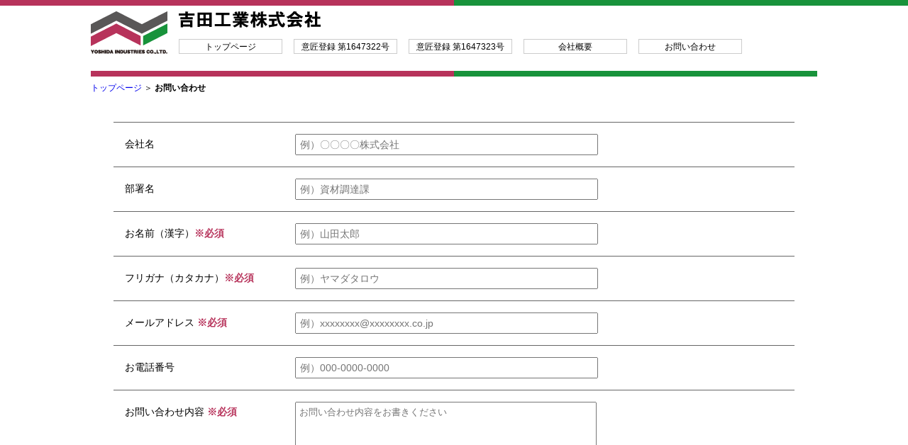

--- FILE ---
content_type: text/html
request_url: http://yoshidakougyou8.co.jp/contactus/index.html
body_size: 10744
content:
<!DOCTYPE html>
<html lang="ja">
    <head>
        <meta charset="UTF-8" />
        <title>お問い合わせ | 吉田工業株式会社</title>
        <meta name="author" content="吉田工業株式会社,YOSHIDA INDUSTRIES CO.,LTD" />
        <meta name="description" content="吉田工業株式会社は鉄筋籠の主鉄筋保持台において、2種の特許を取得いたしました。" />
        <meta name="viewport" content="width=device-width, initial-scale=1.0" />
        <link rel="stylesheet" type="text/css" media="all" href="../css/reset.css" />
        <link rel="stylesheet" type="text/css" media="all" href="../css/basic.css" />
        <!--[if lt IE 9]>
        <script src="//html5shiv.googlecode.com/svn/trunk/html5.js"></script>
        <script src="//css3-mediaqueries-js.googlecode.com/svn/trunk/css3-mediaqueries.js"></script>
        <![endif]-->
        <meta name="keywords" content="吉田工業,愛知県,小牧市,鉄筋籠,円筒状,鉄筋籠,主鉄筋保持台,鉄筋保持台,保持台,籠,建築,建設,建造,鉄筋,橋脚,コンクリート柱,基礎,特許,意匠登録,部分意匠" />
    </head>
    <body>
        <div id="wrapper">
            <header id="head-pd">
                <div id="line-upper"><!--飾り罫線開始-->
                    <div id="line-upper-l">
                        <hr class="hr-red">
                    </div>
                    <div id="line-upper-r">
                        <hr class="hr-green">
                    </div>
                </div><!--飾り罫線終了-->
                <div id="menu">
                    <div id="menu-logo">
                        <img src="../img/hd-logo.png" alt="吉田工業株式会社ロゴ">
                    </div>
                    <div id="menu-nav">
                        <div id="menu-company">
                            <h1>
                                <img src="../img/hd-company.png" alt="吉田工業株式会社">
                            </h1>
                        </div>
                        <nav id="gnav">
                            <ul>
                                <li>
                                    <a href="../index.html">トップページ</a>
                                </li>
                                <li>
                                    <a href="../1647322/index.html">意匠登録&nbsp;第1647322号</a>
                                </li>
                                <li>
                                    <a href="../1647323/index.html">意匠登録&nbsp;第1647323号</a>
                                </li>
                                <li>
                                    <a href="../aboutus/index.html">会社概要</a>
                                </li>
                                <li>
                                    <a href="../contactus/index.html">お問い合わせ</a>
                                </li>
                            </ul>
                        </nav>
                        <!--ハンバーガーメニュー開始-->
                        <div id="nav-drawer">
                            <input id="nav-input" type="checkbox" class="nav-unshown">
                            <label id="nav-open" for="nav-input"><span></span></label>
                            <label class="nav-unshown" id="nav-close" for="nav-input"></label>
                            <div id="nav-content">
                                <ul>
                                    <li>
                                        <a href="../index.html">トップページ</a>
                                    </li>
                                    <li>
                                        <a href="../1647322/index.html">意匠登録&nbsp;第1647322号</a>
                                    </li>
                                    <li>
                                        <a href="../1647323/index.html">意匠登録&nbsp;第1647323号</a>
                                    </li>
                                    <li>
                                        <a href="../aboutus/index.html">会社概要</a>
                                    </li>
                                    <li>
                                        <a href="../contactus/index.html">お問い合わせ</a>
                                    </li>
                                </ul>
                            </div>
                        </div>
                        <!--ハンバーガーメニュー完了-->
                    </div>
                </div>
            </header>
            <div class="line-1024-02">
                <div class="line-1024-l">
                    <hr class="hr-red">
                </div>
                <div class="line-1024-r">
                    <hr class="hr-green">
                </div>
            </div>
            <nav>
                <div id="breadcrumb">
                    <a href="../index.html">トップページ</a>&nbsp;＞&nbsp;<strong>お問い合わせ</strong>
                </div>
            </nav>
            <div class="contents">
                <section>
                    <div class="table-contact">
                        <form action="mail.php" method="post" autocomplete="on">
                            <table>
                                <tr>
                                    <th>
                                        会社名
                                    </th>
                                    <td>
                                        <input type="text" name="会社名" placeholder="例）〇〇〇〇株式会社">
                                    </td>
                                </tr>
                                <tr>
                                    <th>
                                        部署名
                                    </th>
                                    <td>
                                        <input type="text" name="部署名" placeholder="例）資材調達課">
                                    </td>
                                </tr>
                                <tr>
                                    <th>
                                        お名前（漢字）<span class="txt-red"><strong>※必須</strong></span>
                                    </th>
                                    <td>
                                        <input type="text" name="お名前" placeholder="例）山田太郎">
                                    </td>
                                </tr>
                                <tr>
                                    <th>
                                        フリガナ（カタカナ）<span class="txt-red"><strong>※必須</strong></span>
                                    </th>
                                    <td>
                                        <input type="text" name="フリガナ" placeholder="例）ヤマダタロウ">
                                    </td>
                                </tr>
                                <tr>
                                    <th>
                                        メールアドレス <span class="txt-red"><strong>※必須</strong></span>
                                    </th>
                                    <td>
                                        <input type="text" name="Email" placeholder="例）xxxxxxxx@xxxxxxxx.co.jp">
                                    </td>
                                </tr>
                                <tr>
                                    <th>
                                        お電話番号
                                    </th>
                                    <td>
                                        <input type="text" name="お電話番号" placeholder="例）000-0000-0000">
                                    </td>
                                </tr>
                                <tr>
                                    <th>
                                        お問い合わせ内容 <span class="txt-red"><strong>※必須</strong></span>
                                    </th>
                                    <td>
                                        <textarea name="お問い合わせ内容" placeholder="お問い合わせ内容をお書きください"></textarea>
                                    </td>
                                </tr>
                            </table>
                            <div class="btn-out">
                                <button type="submit" class="btn">送　信</button> <input type="reset" value="リセット"  class="btn">
                            </div>
                        </form>
                    </div>
                </section>
            </div>
            <div class="page-top">
                <a href="#wrapper">
                    ▲　このページの上部へ
                </a>
            </div>
            <footer id="footer-out">
                <nav id="fnav">
                    <ul>
                        <li>
                            <a href="../index.html">トップページ</a>
                        </li>
                        <li>
                            <a href="../1647322/index.html">意匠登録&nbsp;第1647322号</a>
                        </li>
                        <li>
                            <a href="../1647323/index.html">意匠登録&nbsp;第1647323号</a>
                        </li>
                        <li>
                            <a href="../aboutus/index.html">会社概要</a>
                        </li>
                        <li>
                            <a href="../contactus/index.html">お問い合わせ</a>
                        </li>
                    </ul>
                </nav>
                <div id="info-company">
                    <p class="txt-white txt-18">
                        吉田工業株式会社
                    </p>
                    <p class="txt-white txt-12">
                        本社：〒485-0003　愛知県小牧市大字久保一式3549番地8<br>TEL:0568-39-6401　FAX:0568-48-0093<br><br>
                        加工センター：〒483-8062　愛知県江南市高屋町神戸92番地<br>TEL：0587-22-7432　FAX:0587-22-7435
                    </p>
                    <!--<p>
<img src="../img/tel.png" alt="TEL/FAX">
</p>-->
                </div>
                <small class="txt-white">
                    &copy;YOSHIDA INDUSTRIES CO.,LTD All rights reserved.
                </small>
            </footer>
        </div>
    </body>
</html>


--- FILE ---
content_type: text/css
request_url: http://yoshidakougyou8.co.jp/css/basic.css
body_size: 21409
content:
@charset "utf-8";
/**幅961px以上
------------------------------*/
/*共通項目
------------------------------*/
html{
    font-size: 62.5%;
    scroll-behavior: smooth;
}

body{
    margin: 0;
    padding: 0;
    font-family: 'ヒラギノ角ゴ Pro W3','Hiragino Kaku Gothic Pro','メイリオ',Meiryo,'ＭＳ Ｐゴシック','MS PGothic',sans-serif;
    -webkit-text-size-adjust: 100%;
}

#wrapper{
    width: 100%;
    overflow-x: hidden;
    background-color: #fff;
}

ul{
    list-style: none;
}

h1,h2,h3,h4{
    margin: 0;
    padding: 0;
    text-decoration: none;
    font-weight : normal;
}

article, aside, details, figcaption, figure, footer, header, hgroup, menu, nav, section,
{
    box-sizing: content-box;
    display: block;
}

img{
    vertical-align: top;/*firefoxのバグを避ける*/
    display:block;
}

a{
    text-decoration:none;
}

/*
a:link{
    font-size: 1.2rem;
    color: #18933b;
    text-decoration:none;
}

a:visited{
    font-size: 1.2rem;
    color: #18933b;
    text-decoration:none;
}

a:hover{
    font-size: 1.2rem;
    color: #000;
    text-decoration:none;
}

a:active{
    font-size: 1.2rem;
    color: #18933b;
    text-decoration:none;
}*/

.contents{
    box-sizing: content-box;
    max-width: 960px;
    min-width: 320px;
    margin: 0 auto;
}

.line-1024-02{
    max-width: 1024px;
    min-width: 320px;
    margin: 0 auto;
    display: flex;
    padding-bottom: 10px;
}

.line-1024-l{
    display: block;
    width: calc(50%);
    margin: 0;
    padding: 0;
}

.line-1024-r{
    display: block;
    width: calc(50%);
    margin: 0;
    padding: 0;
}

.bg-glay{
    width: 100%;
    padding: 32px 0;
    background-color: #e6e6e6;
}

.stit{
    padding-bottom: 1.2em;
}

#breadcrumb{
    max-width: 1024px;
    min-width: 320px;
    margin: 0 auto;
    font-size: 1.2rem;
    margin-bottom: 32px;
    padding-bottom: 10px;
}

.download{
    width: 290px;
    padding: 16px 0;
    text-align: center;
    font-size: 1.4rem;
}

.txt-white{
    color: #fff;
}

.txt-red{
    color: #b7335b;
}

.txt-green{
    color: #18933b;
}

.txt-18{
    font-size: 1.8rem;
}

.txt-12{
    font-size: 1.2rem;
}

/*ヘッダ
------------------------------*/
#head-pd{
    padding-bottom: 24px;
}

#line-upper{
    width: 100%;
    display: flex;
    padding-bottom: 8px;
}

#line-upper-l{
    display: block;
    width: calc(50%);
    margin: 0;
    padding: 0;
}

#line-upper-r{
    display: block;
    width: calc(50%);
    margin: 0;
    padding: 0;
}

.hr-red{
    width: 100%;
    height: 8px;
    margin: 0;
    background-color: #b7335b;
    border: none;
}

.hr-green{
    display: block;
    width: 100%;
    height: 8px;
    margin: 0;
    background-color: #18933b;
    border: none;
}

#menu{
    box-sizing: content-box;
    max-width: 1024px;
    min-width: 320px;
    margin: 0 auto;
    text-align: left;
}

#menu:after{
    content: "";
    clear: both;
    display: block;
}

#menu-logo{
    width: 108px;
    margin: 0;
    padding: 0 16px 0 0;
    float: left;
}

#menu-company{
    padding-bottom: 15px;
}

#menu-nav{
    max-width: 900px;
    min-width: 251px;
    text-align: right;
}

#gnav a:link{
    display: block;
    width: 144px;
    height: 12px;
    font-size: 1.2rem;
    color:#000;
    padding: 4px 0 3px 0;
    border: #ccc 1px solid;
}

#gnav a:visited{
    display: block;
    width: 144px;
    height: 12px;
    font-size: 1.2rem;
    color:#000;
    padding: 4px 0 3px 0;
    border: #ccc 1px solid;
}

#gnav a:hover{
    color:#fff;
    border: #b7335b 1px solid;
    background-color: #b7335b;
}

#gnav a:active{
    display: block;
    width: 144px;
    height: 12px;
    font-size: 1.2rem;
    color:#000;
    padding: 4px 0 3px 0;
    border: #ccc 1px solid;
}

#gnav ul{
    display: flex;
}

#gnav ul li{
    display: block;
    text-align: center;
    padding-right: 16px;
}

#gnav ul li:nth-child(5){
    display: block;
    text-align: center;
    padding-right: 0;
}

/*ハンバーガーメニュー*/
#nav-drawer {
    display:none;
}

/*アンカー
------------------------------*/
.page-top{
    box-sizing: content-box;
    width: 960px;
    margin: 0 auto;
    padding: 10px 0;
    text-align: right;
}

.page-top a:link{
    font-size: 1.2rem;
    color:#18933b;
}

.page-top a:visited{
    font-size: 1.2rem;
    color:#18933b;
}

.page-top a:hover{
    font-size: 1.2rem;
    color:#666;
}

.page-top a:active{
    font-size: 1.2rem;
    color:#18933b;
}

/*フッタ
------------------------------*/
#footer-out{
    width: 100%;
    padding: 32px 0;
    background-color: #595757;
    text-align: center;
}

#fnav{
    width: 960px;
    margin: 0 auto;
    padding-bottom: 32px;
    font-size: 1.2rem;
    text-align: center;
}

#fnav ul li{
    padding-left: 3rem;
    display: inline;
}

#fnav ul li a:link{
    color:#fff;
}

#fnav ul li a:visited{
    color:#fff;
}

#fnav ul li a:hover{
    color:#ccc;
}

#fnav ul li a:active{
    color:#18933b;
}

#info-company{
    width: 960px;
    margin: 0 auto;
    padding-bottom: 8px;padding-bottom: 18px;
    line-height: 1.5em;
}

#info-company p{
    display:inline-block;
    text-align: left;
    vertical-align:middle;
    padding-right: 12px;
}

/*トップページ
------------------------------*/
.top-contents{
    width: 960px;
    margin: 0 auto;
}

#slide-show{
    width: 1024px;
    margin: 0 auto;
}

#slide-show img{
    width: 100%;
}

#slide-show .mask {
    margin:0 auto;
    width:1024px;
    height:400px;
    position:relative;
    overflow:hidden;
}

#slide-show ul{
    list-style:none;
    width:1024px;
    height:400px;
    margin: 0;
    padding: 0;
    position:relative;
}

#slide-show li{
    margin:0;
    padding: 0;
    width:1024px;
    height:400px;
    top:0;
    left:100%;
    position:absolute;
    overflow:hidden;
    -moz-animation:slide 30s 0s infinite;
    -webkit-animation:slide 30s 0s infinite;
    animation:slide 30s 0s infinite;
    -moz-animation-play-state:running;
    -webkit-animation-play-state:running;
    animation-play-state:running;
}

#slide-show li:nth-of-type(1){
    -moz-animation-delay:0s;
    -webkit-animation-delay:0s;
    animation-delay:0s;
}

#slide-show li:nth-of-type(2){
    -moz-animation-delay:6s;
    -webkit-animation-delay:6s;
    animation-delay:6s;
}

#slide-show li:nth-of-type(3){
    -moz-animation-delay:12s;
    -webkit-animation-delay:12s;
    animation-delay:12s;
}

#slide-show li:nth-of-type(4){
    -moz-animation-delay:18s;
    -webkit-animation-delay:18s;
    animation-delay:18s;
}

#slide-show li:nth-of-type(5){
    -moz-animation-delay:24s;
    -webkit-animation-delay:24s;
    animation-delay:24s;
}

@-moz-keyframes slide {
    0% {left:100%;opacity:0.5;z-index:10;}    /*フレームイン開始*/
    10% {left:0%;opacity:1;}        /*(a)全体の1/10秒でフレームイン終了*/
    20% {left:0%;opacity:1;}    /*(b)ここまで停止して、フレームアウト開始（b = 100 / スライド数） */
    30% {left:-100%;top:0%;opacity:0.5;}    /*(c)フレームアウト終了（c = a） */
    50% {left:-100%;top:100%;}        /* 分かりやすい様に、見えないエリアで迂回させた */
    70% {left:100%;top:100%;}
    80% {left:100%;top:0%;}
}

@-webkit-keyframes slide {
    0% {left:100%;opacity:0.5;z-index:10;}    /*フレームイン開始*/
    10% {left:0%;opacity:1;}        /*(a)全体の1/10秒でフレームイン終了*/
    20% {left:0%;opacity:1;}    /*(b)ここまで停止して、フレームアウト開始（b = 100 / スライド数） */
    30% {left:-100%;top:0%;opacity:0.5;}    /*(c)フレームアウト終了（c = a） */
    50% {left:-100%;top:100%;}        /* 分かりやすい様に、見えないエリアで迂回させた */
    70% {left:100%;top:100%;}
    80% {left:100%;top:0%;}
}

@keyframes slide {
    0% {left:100%;opacity:0.5;z-index:10;}    /*フレームイン開始*/
    10% {left:0%;opacity:1;}        /*(a)全体の1/10秒でフレームイン終了*/
    20% {left:0%;opacity:1;}    /*(b)ここまで停止して、フレームアウト開始（b = 100 / スライド数） */
    30% {left:-100%;top:0%;opacity:0.5;}    /*(c)フレームアウト終了（c = a） */
    50% {left:-100%;top:100%;}        /* 分かりやすい様に、見えないエリアで迂回させた */
    70% {left:100%;top:100%;}
    80% {left:100%;top:0%;}
}

.line-1024{
    width: 1024px;
    margin: 0 auto;
    display: flex;
    padding-bottom: 32px;
}

.column02{
    display: flex;
}

.top-patent-l{
    display: block;
    width: calc(50%);
    margin: 0;
    padding: 0;
}

.top-patent-r{
    display: block;
    box-sizing: content-box;
    width: calc(50%);
    margin: 0;
    padding: 0;
    font-size: 1.6rem;
    line-height: 1.5em;
    color: #666666;
}

.registration ul{
    display: flex;
}

.registration ul li{
    padding-right: 16px;
}

.registration ul li img{
    border: #ccc 1px solid;
}

.registration ul li img:hover{
    opacity: 0.5;
}

/*意匠登録
------------------------------*/
#patent{
    display: flex;
}

#patent-l{
    display: block;
    box-sizing: border-box;
    width: calc(338px);
    padding: 0 32px 32px 0;
}

#patent-l img{
    border: #ccc 1px solid;
}

#patent-r{
    display: block;
    width: calc(622px);
    font-size: 1.4rem;
    line-height: 1.5em;
    padding-bottom: 32px;
    overflow: hidden;
}

#patent-r table{
    box-sizing: content-box;
    width: 100%;
    border-collapse: separate;
    padding-bottom: 16px;
}

#patent-r th{
    box-sizing: border-box;
    padding: 16px;
    text-align: left;
    vertical-align: middle;
    font-weight: normal;
    border-top: solid 1px #000;
}

#patent-r td{
        box-sizing: border-box;
    width: 70%;
    padding: 16px;
    text-align: left;
    border-top: solid 1px #000;
}

.explanation{
    columns: 2 auto;
    font-size: 1.6rem;
    line-height: 1.5em;
    color: #666;
}

.explanation p{
    padding-bottom: 1.5em;
}

.zumen{
    box-sizing: border-box;
    width: 472px;
}

.album ul{
    width: 960px;
    display: flex;
    flex-wrap: wrap;
}

.album ul li{
    width: calc(2);/*←画像を横に2つ並べる場合*/
    padding: 0 16px 16px 0;
    box-sizing:border-box;
}

.album ul li:nth-child(2n){
    padding: 0 0 16px 0;
}

/*会社概要
------------------------------*/
.table-about{
    box-sizing: border-box;
    max-width: 960px;
    min-width: 304px;
    margin: 0 auto;
    padding-bottom: 30px;
    font-size: 1.4rem;
    line-height: 1.5em;
}

.table-about table{
    width: 100%;
    border-collapse: separate;
}

.table-about th{
    box-sizing: border-box;
    padding: 16px;
    text-align: left;
    vertical-align: middle;
    font-weight: normal;
    border-top: solid 1px #000;
    background-color: #ccc;
}

.table-about td{
    box-sizing: border-box;
    width: 70%;
    padding: 16px;
    text-align: left;
    border-top: solid 1px #000;
}

.last-th{
    text-decoration: none;
    border-bottom: solid 1px #000;
}

.last-td{
    border-bottom: solid 1px #000;
}

/*お問い合わせ
------------------------------*/
.table-contact{
    box-sizing: border-box;
    max-width: 960px;
    min-width: 305px;
    padding-bottom: 30px;
    font-size: 1.4rem;
    line-height: 2em;
}

.table-contact table{
    width: 100%;
    border-collapse: separate;
}

.table-contact th{
    box-sizing: border-box;
    width: 25%;
    padding: 16px;
    text-align: left;
    vertical-align: top;
    font-weight: normal;
    border-top: solid 1px #666;
}

.table-contact td{
    box-sizing: border-box;
    width: 75%;
    padding: 16px;
    text-align: left;
    border-top: solid 1px #666;
}

.table-contact input[type="text"]{
    width: 60%;
    padding: 5px;
    font-size: 1.4rem;
}

.table-contact textarea{
    width: 60%;
    height: 200px;
    padding: 5px;
    resize: vertical;
}

.btn-out{
    width: 180px;
    margin: 0 auto;
}

.btn{
    width: 80px;
    height: 30px;
    cursor: pointer;
    font-size: 1.4rem;
    text-align: center;
    vertical-align: middle;/*ボタンの上下位置がずれるのでこれで合わせる*/
    border: 1px solid #666;
    border-radius: 6px;
}

.thanks{
    font-size: 1.6rem;
    padding: 0 0 30px 0;
}

/**幅417px-960px
------------------------------*/
@media screen and (max-width:959px) {
    /*共通項目
    ------------------------------*/
    #breadcrumb{
        padding-left: 16px;
        margin-bottom: 16px;
    }

    /*ヘッダー
    ------------------------------*/
    #menu-logo{
        padding: 0 16px 0 16px;
    }

    #gnav{
        display:none;
    }

    /*ハンバーガーメニュー*/
    #nav-drawer {
        display:block;
    }

    #nav-drawer {
        position: relative;
    }

    /*チェックボックス等は非表示に*/
    .nav-unshown {
        display:none;
    }

    /*アイコンのスペース*/
    #nav-open {
        display: inline-block;
        width: 30px;
        height: 22px;
        vertical-align: middle;
        padding-right: 16px;
    }

    /*ハンバーガーアイコンをCSSだけで表現*/
    #nav-open span, #nav-open span:before, #nav-open span:after {
        position: absolute;
        height: 3px;/*線の太さ*/
        width: 25px;/*長さ*/
        border-radius: 3px;
        background: #555;
        display: block;
        content: '';
        cursor: pointer;
    }
    #nav-open span:before {
            bottom: -8px;
    }
    #nav-open span:after {
        bottom: -16px;
    }

    /*閉じる用の薄黒カバー*/
    #nav-close {
        display: none;/*はじめは隠しておく*/
        position: fixed;
        z-index: 99;
        top: 0;/*全体に広がるように*/
        left: 0;
        width: 100%;
        height: 100%;
        background: black;
        opacity: 0;
        transition: .3s ease-in-out;
    }

    /*中身*/
    #nav-content {
        overflow: auto;
        position: fixed;
        top: 0;
        left: 0;
        z-index: 9999;/*最前面に*/
        width: 90%;/*右側に隙間を作る（閉じるカバーを表示）*/
        max-width: 320px;/*最大幅（調整してください）*/
        height: 100%;
        background: #fff;/*背景色*/
        text-align: left;
        transition: .3s ease-in-out;/*滑らかに表示*/
        -webkit-transform: translateX(-105%);
        transform: translateX(-105%);/*左に隠しておく*/
    }

    #nav-content ul{
        padding: 0 16px;
    }

    #nav-content ul li{
        display: block;
        margin-top: 16px;
        height: 40px;
    }

    /*チェックが入ったらもろもろ表示*/
    #nav-input:checked ~ #nav-close {
        display: block;/*カバーを表示*/
        opacity: .5;
    }

    #nav-input:checked ~ #nav-content {
        -webkit-transform: translateX(0%);
        transform: translateX(0%);/*中身を表示（右へスライド）*/
        box-shadow: 6px 0 25px rgba(0,0,0,.15);
    }

    #nav-content a:link{
        display: block;
        width: 224px;
        height: 24px;
        font-size: 2rem;
        color:#000;
        margin-bottom: 16px;
        padding: 12px 4px 8px 4px;
        border: #ccc 1px solid;
    }

    #nav-content a:visited{
        display: block;
        width: 224px;
        height: 24px;
        font-size: 2rem;
        color:#000;
        margin-bottom: 16px;
        padding: 12px 4px 8px 4px;
        border: #ccc 1px solid;
    }

    #nav-content a:hover{
        display: block;
        color:#fff;
        margin-bottom:
        border: #b7335b 1px solid;
        padding: 12px 4px 8px 4px;
        background-color: #b7335b;
    }

    #nav-content a:active{
        display: block;
        width: 224px;
        height: 24px;
        font-size: 2rem;
        color:#000;
        margin-bottom: 16px;
        padding: 12px 4px 8px 4px;
        border: #ccc 1px solid;
    }

    /*トップページ
    ------------------------------*/
    .top-contents{
        width: 424px;
        margin: 0 auto;
    }

    #slide-show{
        width: 424px;
        margin: 0 auto;
    }

    #slide-show img{
        width: 100%;
    }

    #slide-show .mask {
        width:424px;
        height:166px;
    }

    #slide-show ul{
        width:424px;
        height:166px;
    }

    #slide-show li{
        width:424px;
        height:166px;
    }

    .line-1024{
        width: 424px;
    }

    .column02{
        display: block;
    }

    .top-patent-l{
        width: 424px;
        margin: 0 auto;
        padding: 0 0 16px 0;
    }

    .top-patent-r{
        width: 424px;
    }

    .registration ul li img{
        width: 204px;
    }

    /*アンカー
    ------------------------------*/
    .page-top{
        width: 100%;
    }

    .page-top a:link{
        padding-right: 16px;
    }

    .page-top a:visited{
        padding-right: 16px;
    }

    .page-top a:hover{
        padding-right: 16px;
    }

    .page-top a:active{
        padding-right: 16px;
    }

    /*フッタ
    ------------------------------*/
    #fnav{
        width: 424px;
    }

    #fnav ul li{
        line-height: 1.5em;
    }

    #info-company{
        width: 424px;
    }
    #info-company p{
        padding-bottom: 1em;
    }

/*意匠登録
------------------------------*/
    #patent{
        display: block;
    }

    #patent-l{
        width: 288px;
        margin: 0 auto;
        padding: 0;
    }

    #patent-r{
        width: 100%;
    }

    .pad-16{
        padding: 0 16px;
    }


    .explanation{
        columns: unset;
        padding: 0 16px;
    }

    .zumen{
        margin: 0 auto;
    }

    .album {
        width: 472px;
    }

    .album ul{
        width: auto;
        display: block;
    }

    .album ul li{
        width: auto;
        padding: 0 0 16px 0;
    }
    /*お問い合わせ
    ------------------------------*/
    .thanks{
        padding: 0 16px 30px 16px;
    }
}

/*幅321px-416px
------------------------------*/
@media screen and (max-width:416px) {
    /*共通項目
    ------------------------------*/
    .download{
        width: 256px;
    }
    /*ヘッダ
    ------------------------------*/
    #menu{
        display: flex;
    }

    #menu-logo{
        width: 104px;
        padding-left: 16px;
    }

    #menu-logo img{
        width: 100%;
    }

    #menu-company{
        width: 176px;
    }

    #menu-company img{
        width: 100%;
    }

    /*トップページ
    ------------------------------*/
    .top-contents{
        width: 320px;
        margin: 0 auto;
    }

    #slide-show{
        width: 320px;
        margin: 0 auto;
    }

    #slide-show img{
        width: 100%;
    }

    #slide-show .mask {
        width:320px;
        height:125px;
    }

    #slide-show ul{
        width:320px;
        height:125px;
    }

    #slide-show li{
        width:320px;
        height:125px;
    }

    .line-1024{
        width: 320px;
        padding-bottom: 0;
    }

    .registration ul li img{
        width: 204px;
    }

    .top-patent-l{
        width: 320px;
    }

    .top-patent-r{
        width: 296px;
        margin: 0 auto;
    }

    .registration ul li{
        padding-right: 8px;
    }

    .registration ul li img{
        width: 156px;
    }

    /*フッタ
    ------------------------------*/
    #fnav{
        width: 296px;
        font-size: 2.4em;
    }

    #fnav ul li{
        padding-left: 0;
        display: block;
        line-height: 1.5em;
    }

    #info-company{
        width: 296px;
    }

    /*意匠登録
    ------------------------------*/
    #patent-l{
        width: 256px;
    }

    #patent-l img{
        width: 100%;
    }

    .zumen{
        width: 100%;
    }

    .zumen img{
        width: 100%;
        height: auto;
    }

    .album {
        width: 321px;
    }

    .album img{
        width: 100%;
        height: auto;
    }

    #patent-r th{
        display: block;
        width: 100%;
    }

    #patent-r td{
        display: block;
        width: 100%;
    }

    /*会社概要
    ------------------------------*/
    .table-about th{
        display: block;
        width: 100%;
        text-align: center;
    }

    .table-about td{
        display: block;
        width: 100%;
        text-align: center;
    }

    .last-th{
        border-bottom: none;
    }

    .last-td{
        border-bottom: solid 1px #000;
    }

    .cntr{
        width: 103px;
        margin: 0 auto;
    }

    .cntr-mp{
        width: 157px;
        margin: 0 auto;
    }

    /*お問い合わせ
    ------------------------------*/
    .table-contact th{
        display: block;
        width: 100%;
        text-align: center;
    }

    .table-contact td{
        display: block;
        width: 100%;
        text-align: center;
    }

    .table-contact input[type="text"]{
        width: 80%;
    }

    .table-contact textarea{
        width: 80%;
    }
}

/*幅0-320px
------------------------------*/
@media screen and (max-width:320px) {
    /*トップページ
    ------------------------------*/
    .registration ul li{
        padding-right: 0;
    }

    /*意匠登録
    ------------------------------*/
    #patent-l{
        width: 240px;
    }

    #patent-r{
        width: 304px;
    }
    .contents{
        min-width: 280px;
        margin: 0 auto;
    }

    /*意匠登録
    ------------------------------*/
}
